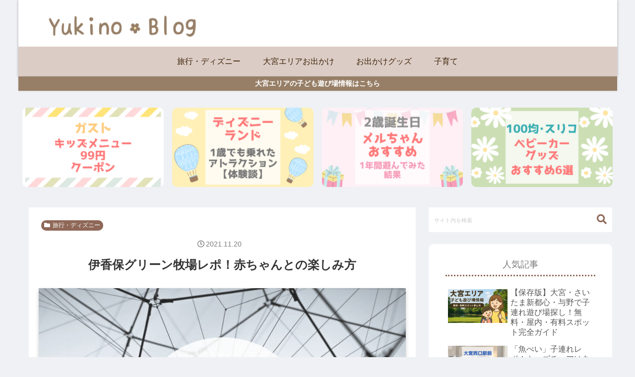

--- FILE ---
content_type: text/html; charset=utf-8
request_url: https://hatenablog-parts.com/embed?url=https%3A%2F%2Fwww.hatsumamayuki.com%2Fentry%2Fikaho%2Fsakurai
body_size: 1314
content:
<!DOCTYPE html>
<html
  lang="ja"
  >

  <head>
    <meta charset="utf-8"/>
    <meta name="viewport" content="initial-scale=1.0"/>
    <meta name="googlebot" content="noindex,indexifembedded" />

    <title></title>

    
<script
  id="embed-gtm-data-layer-loader"
  data-data-layer-page-specific=""
>
(function() {
  function loadDataLayer(elem, attrName) {
    if (!elem) { return {}; }
    var json = elem.getAttribute(attrName);
    if (!json) { return {}; }
    return JSON.parse(json);
  }

  var globalVariables = loadDataLayer(
    document.documentElement,
    'data-data-layer'
  );
  var pageSpecificVariables = loadDataLayer(
    document.getElementById('embed-gtm-data-layer-loader'),
    'data-data-layer-page-specific'
  );

  var variables = [globalVariables, pageSpecificVariables];

  if (!window.dataLayer) {
    window.dataLayer = [];
  }

  for (var i = 0; i < variables.length; i++) {
    window.dataLayer.push(variables[i]);
  }
})();
</script>

<!-- Google Tag Manager -->
<script>(function(w,d,s,l,i){w[l]=w[l]||[];w[l].push({'gtm.start':
new Date().getTime(),event:'gtm.js'});var f=d.getElementsByTagName(s)[0],
j=d.createElement(s),dl=l!='dataLayer'?'&l='+l:'';j.async=true;j.src=
'https://www.googletagmanager.com/gtm.js?id='+i+dl;f.parentNode.insertBefore(j,f);
})(window,document,'script','dataLayer','GTM-P4CXTW');</script>
<!-- End Google Tag Manager -->











    
<link rel="stylesheet" type="text/css" href="https://cdn.blog.st-hatena.com/css/embed.css?version=bf9b33cb6c06fe563d48131cfbdaa7"/>


    <script defer id="blogcard-js" src="https://cdn.blog.st-hatena.com/js/blogcard.js?version=bf9b33cb6c06fe563d48131cfbdaa7"></script>
  </head>
  <body class="body-iframe page-embed hatena-web-card">

    <div class="embed-wrapper">
      <div class="embed-wrapper-inner">
        
        <div class="embed-content with-thumb">
          
          
            <div class="thumb-wrapper">
              <a href="https://www.hatsumamayuki.com/entry/ikaho/sakurai" target="_blank" data-track-component="entry_image">
                <img src="https://cdn.image.st-hatena.com/image/square/4dc1e3ffbe6a1f4e8e1443658790a712a92a2406/backend=imagemagick;height=200;version=1;width=200/https%3A%2F%2Fwww.hatsumamayuki.com%2Fwp-content%2Fthemes%2Fcocoon-master%2Fscreenshot.jpg" class="thumb">
              </a>
            </div>
          
          <div class="entry-body">
            <h2 class="entry-title">
              <a href="https://www.hatsumamayuki.com/entry/ikaho/sakurai" target="_blank" data-track-component="entry_title">【伊香保】旅館 さくらいに赤ちゃん連れ宿泊レポ！嬉しいポイントは？</a>
            </h2>
            <div class="entry-content">
              伊香保の「旅館さくらい」に赤ちゃん連れで宿泊！ベビーに嬉しいポイントをまとめました。
            </div>
          </div>
        </div>
        <div class="embed-footer">
          
          <a href="https://www.hatsumamayuki.com/entry/ikaho/sakurai" target="_blank" data-track-component="blog_domain"><img src="https://cdn-ak.favicon.st-hatena.com?url=https%3A%2F%2Fwww.hatsumamayuki.com%2Fentry%2Fikaho%2Fsakurai" alt="www.hatsumamayuki.com" title="www.hatsumamayuki.com" class="favicon"> www.hatsumamayuki.com</a>
          
          <img src="https://s.st-hatena.com/entry.count.image?uri=https%3A%2F%2Fwww.hatsumamayuki.com%2Fentry%2Fikaho%2Fsakurai" alt="" class="star-count" />
          <a href="https://b.hatena.ne.jp/entry/s/www.hatsumamayuki.com/entry/ikaho/sakurai" target="_blank" data-track-component="bookmark_count_image"><img src="https://b.hatena.ne.jp/entry/image/https://www.hatsumamayuki.com/entry/ikaho/sakurai" class="bookmark-count"></a>
        </div>
      </div>
    </div>
  </body>
</html>


--- FILE ---
content_type: text/html; charset=utf-8
request_url: https://hatenablog-parts.com/embed?url=https%3A%2F%2Fwww.hatsumamayuki.com%2Fentry%2Fikaho%2Fbaby-kankou
body_size: 1329
content:
<!DOCTYPE html>
<html
  lang="ja"
  >

  <head>
    <meta charset="utf-8"/>
    <meta name="viewport" content="initial-scale=1.0"/>
    <meta name="googlebot" content="noindex,indexifembedded" />

    <title></title>

    
<script
  id="embed-gtm-data-layer-loader"
  data-data-layer-page-specific=""
>
(function() {
  function loadDataLayer(elem, attrName) {
    if (!elem) { return {}; }
    var json = elem.getAttribute(attrName);
    if (!json) { return {}; }
    return JSON.parse(json);
  }

  var globalVariables = loadDataLayer(
    document.documentElement,
    'data-data-layer'
  );
  var pageSpecificVariables = loadDataLayer(
    document.getElementById('embed-gtm-data-layer-loader'),
    'data-data-layer-page-specific'
  );

  var variables = [globalVariables, pageSpecificVariables];

  if (!window.dataLayer) {
    window.dataLayer = [];
  }

  for (var i = 0; i < variables.length; i++) {
    window.dataLayer.push(variables[i]);
  }
})();
</script>

<!-- Google Tag Manager -->
<script>(function(w,d,s,l,i){w[l]=w[l]||[];w[l].push({'gtm.start':
new Date().getTime(),event:'gtm.js'});var f=d.getElementsByTagName(s)[0],
j=d.createElement(s),dl=l!='dataLayer'?'&l='+l:'';j.async=true;j.src=
'https://www.googletagmanager.com/gtm.js?id='+i+dl;f.parentNode.insertBefore(j,f);
})(window,document,'script','dataLayer','GTM-P4CXTW');</script>
<!-- End Google Tag Manager -->











    
<link rel="stylesheet" type="text/css" href="https://cdn.blog.st-hatena.com/css/embed.css?version=bf9b33cb6c06fe563d48131cfbdaa7"/>


    <script defer id="blogcard-js" src="https://cdn.blog.st-hatena.com/js/blogcard.js?version=bf9b33cb6c06fe563d48131cfbdaa7"></script>
  </head>
  <body class="body-iframe page-embed hatena-web-card">

    <div class="embed-wrapper">
      <div class="embed-wrapper-inner">
        
        <div class="embed-content with-thumb">
          
          
            <div class="thumb-wrapper">
              <a href="https://www.hatsumamayuki.com/entry/ikaho/baby-kankou" target="_blank" data-track-component="entry_image">
                <img src="https://cdn.image.st-hatena.com/image/square/4dc1e3ffbe6a1f4e8e1443658790a712a92a2406/backend=imagemagick;height=200;version=1;width=200/https%3A%2F%2Fwww.hatsumamayuki.com%2Fwp-content%2Fthemes%2Fcocoon-master%2Fscreenshot.jpg" class="thumb">
              </a>
            </div>
          
          <div class="entry-body">
            <h2 class="entry-title">
              <a href="https://www.hatsumamayuki.com/entry/ikaho/baby-kankou" target="_blank" data-track-component="entry_title">【伊香保】赤ちゃん連れの観光プラン！おすすめスポットや注意点は？</a>
            </h2>
            <div class="entry-content">
              伊香保の赤ちゃん連れ観光プラン。
自身の旅行を踏まえて、子連れにおすすめなスポットや注意点などをまとめています。
            </div>
          </div>
        </div>
        <div class="embed-footer">
          
          <a href="https://www.hatsumamayuki.com/entry/ikaho/baby-kankou" target="_blank" data-track-component="blog_domain"><img src="https://cdn-ak.favicon.st-hatena.com?url=https%3A%2F%2Fwww.hatsumamayuki.com%2Fentry%2Fikaho%2Fbaby-kankou" alt="www.hatsumamayuki.com" title="www.hatsumamayuki.com" class="favicon"> www.hatsumamayuki.com</a>
          
          <img src="https://s.st-hatena.com/entry.count.image?uri=https%3A%2F%2Fwww.hatsumamayuki.com%2Fentry%2Fikaho%2Fbaby-kankou" alt="" class="star-count" />
          <a href="https://b.hatena.ne.jp/entry/s/www.hatsumamayuki.com/entry/ikaho/baby-kankou" target="_blank" data-track-component="bookmark_count_image"><img src="https://b.hatena.ne.jp/entry/image/https://www.hatsumamayuki.com/entry/ikaho/baby-kankou" class="bookmark-count"></a>
        </div>
      </div>
    </div>
  </body>
</html>


--- FILE ---
content_type: text/html; charset=utf-8
request_url: https://www.google.com/recaptcha/api2/aframe
body_size: 268
content:
<!DOCTYPE HTML><html><head><meta http-equiv="content-type" content="text/html; charset=UTF-8"></head><body><script nonce="0pHufsJYOJVCOXeA5zy_NQ">/** Anti-fraud and anti-abuse applications only. See google.com/recaptcha */ try{var clients={'sodar':'https://pagead2.googlesyndication.com/pagead/sodar?'};window.addEventListener("message",function(a){try{if(a.source===window.parent){var b=JSON.parse(a.data);var c=clients[b['id']];if(c){var d=document.createElement('img');d.src=c+b['params']+'&rc='+(localStorage.getItem("rc::a")?sessionStorage.getItem("rc::b"):"");window.document.body.appendChild(d);sessionStorage.setItem("rc::e",parseInt(sessionStorage.getItem("rc::e")||0)+1);localStorage.setItem("rc::h",'1769044392919');}}}catch(b){}});window.parent.postMessage("_grecaptcha_ready", "*");}catch(b){}</script></body></html>